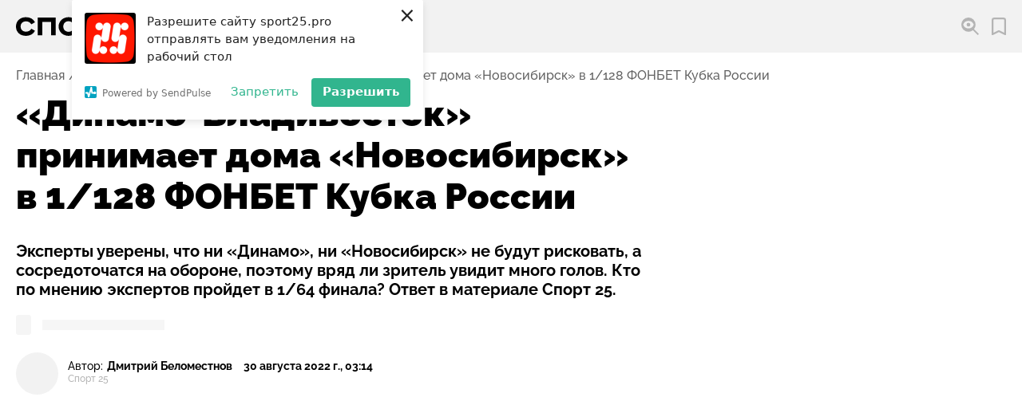

--- FILE ---
content_type: image/svg+xml
request_url: https://storage.yandexcloud.net/sport25-media/vk.svg
body_size: 603
content:
<svg xmlns="http://www.w3.org/2000/svg" width="25.694" height="14.54" viewBox="0 0 25.694 14.54">
  <path id="XMLID_807_" d="M22.113,75.3a34.972,34.972,0,0,1,2.516,2.531,7.354,7.354,0,0,1,.9,1.3c.347.672.033,1.411-.569,1.451l-3.743,0a2.89,2.89,0,0,1-2.383-.969c-.518-.528-1-1.09-1.5-1.635a3.545,3.545,0,0,0-.674-.6.782.782,0,0,0-1.247.3,3.933,3.933,0,0,0-.394,1.746c-.04.881-.307,1.113-1.192,1.154a9.572,9.572,0,0,1-5.356-1.152,11.834,11.834,0,0,1-3.6-3.374A45.428,45.428,0,0,1,.13,67.6c-.3-.666-.08-1.024.655-1.037,1.221-.024,2.442-.022,3.665,0a1.076,1.076,0,0,1,1.016.761,22.716,22.716,0,0,0,2.484,4.6,3.925,3.925,0,0,0,.938,1.031.57.57,0,0,0,.969-.285,3.194,3.194,0,0,0,.216-.965,14.375,14.375,0,0,0-.06-3.383,1.41,1.41,0,0,0-1.2-1.29c-.358-.068-.3-.2-.131-.405a1.346,1.346,0,0,1,1.148-.571h4.23c.666.131.814.431.905,1.1l0,4.7c-.007.259.13,1.029.6,1.2.374.122.62-.177.845-.414a14.571,14.571,0,0,0,2.382-3.661c.287-.578.533-1.179.772-1.779a.906.906,0,0,1,.956-.655l4.071,0a2.147,2.147,0,0,1,.36.022c.686.117.874.412.662,1.082a10.166,10.166,0,0,1-1.619,2.807c-.679.94-1.405,1.847-2.078,2.792-.619.863-.569,1.3.2,2.048Zm0,0" transform="translate(0 -66.058)" fill="#727272" fill-rule="evenodd"/>
</svg>


--- FILE ---
content_type: text/plain
request_url: https://www.google-analytics.com/j/collect?v=1&_v=j102&a=1891462935&t=pageview&_s=1&dl=https%3A%2F%2Fsport25.pro%2Fpost%2Fdinamo-vladivostok-prinimaet-doma-novosibirsk-v-1128-fonbet-kubka-rossii&ul=en-us%40posix&dt=%C2%AB%D0%94%D0%B8%D0%BD%D0%B0%D0%BC%D0%BE-%D0%92%D0%BB%D0%B0%D0%B4%D0%B8%D0%B2%D0%BE%D1%81%D1%82%D0%BE%D0%BA%C2%BB%20%D0%BF%D1%80%D0%B8%D0%BD%D0%B8%D0%BC%D0%B0%D0%B5%D1%82%20%D0%B4%D0%BE%D0%BC%D0%B0%20%C2%AB%D0%9D%D0%BE%D0%B2%D0%BE%D1%81%D0%B8%D0%B1%D0%B8%D1%80%D1%81%D0%BA%C2%BB%20%D0%B2%201%2F128%20%D0%A4%D0%9E%D0%9D%D0%91%D0%95%D0%A2%20%D0%9A%D1%83%D0%B1%D0%BA%D0%B0%20%D0%A0%D0%BE%D1%81%D1%81%D0%B8%D0%B8%20%E2%80%94%20%D0%A1%D0%9F%D0%9E%D0%A0%D0%A225&sr=1280x720&vp=1280x720&_u=YGBAgAABAAAAAC~&jid=375748&gjid=517790573&cid=260684405.1763546161&tid=UA-184498664-2&_gid=1955143477.1763546161&_slc=1&gtm=45He5bh1n81TQGK2FJza200&gcd=13l3l3l3l1l1&dma=0&tag_exp=103116026~103200004~104527906~104528501~104684208~104684211~115583767~115616985~115938466~115938469~116184924~116184926~116217636~116217638&z=674918299
body_size: -449
content:
2,cG-5N0JQ9JG8B